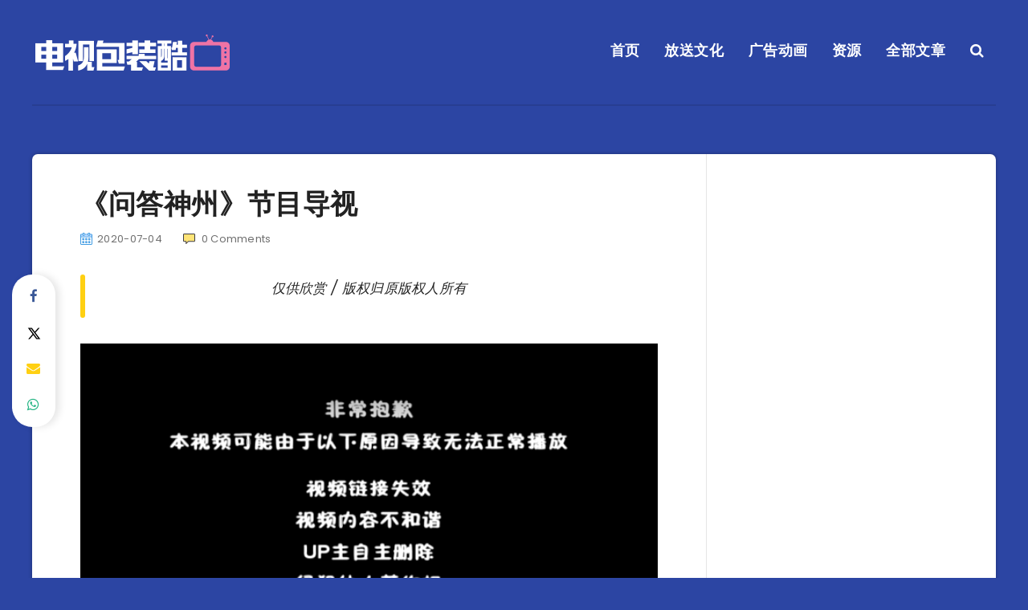

--- FILE ---
content_type: text/html; charset=UTF-8
request_url: https://tvidcool.com/archives/2347
body_size: 18525
content:
<!DOCTYPE html>
<html lang="zh-Hans" prefix="og: http://ogp.me/ns#">
<head>
    <meta charset="UTF-8">
    <meta name="viewport" content="width=device-width, initial-scale=1, maximum-scale=5">
        <title>《问答神州》节目导视 &#8211; 电视包装酷(TViDcool)</title>
<meta name='robots' content='max-image-preview:large' />
<script>
var _hmt = _hmt || [];
(function() {
  var hm = document.createElement("script");
  hm.src = "https://hm.baidu.com/hm.js?1083d32a185a098164529423b6f0d525";
  var s = document.getElementsByTagName("script")[0]; 
  s.parentNode.insertBefore(hm, s);
})();
</script><!-- start: Estudio Patagon Meta Tags -->
<meta property="description" content="仅供欣赏 / 版权归原版权人所有"/>
<meta property="og:locale" content="zh_CN" />
<meta property="og:title" content="《问答神州》节目导视 - 电视包装酷(TViDcool)"/>
<meta property="og:description" content="仅供欣赏 / 版权归原版权人所有"/>
<meta property="og:image" content="https://tvidcool.com/wp-content/uploads/2020/07/490067dd95c66683c1eab765fd9d168df87b5bb9.jpg"/>
<meta property="og:type" content="article"/>
<meta property="og:url" content="https://tvidcool.com/archives/2347"/>
<meta property="og:site_name" content="电视包装酷(TViDcool)"/>
<meta property="article:published_time" content="2020-07-04T06:04:23+08:00" />
<meta property="article:modified_time" content="2020-07-04T06:04:24+08:00" />
<meta name="twitter:card" content="summary_large_image" />
<meta name="twitter:description" content="仅供欣赏 / 版权归原版权人所有" />
<meta name="twitter:title" content="《问答神州》节目导视 - 电视包装酷(TViDcool)" />
<meta name="twitter:image" content="https://tvidcool.com/wp-content/uploads/2020/07/490067dd95c66683c1eab765fd9d168df87b5bb9.jpg" />
<!-- end: Estudio Patagon Meta Tags -->
<link rel='dns-prefetch' href='//fonts.googleapis.com' />
<link rel="alternate" type="application/rss+xml" title="电视包装酷(TViDcool) &raquo; Feed" href="https://tvidcool.com/feed" />
<link rel="alternate" type="application/rss+xml" title="电视包装酷(TViDcool) &raquo; 评论 Feed" href="https://tvidcool.com/comments/feed" />
<link rel="alternate" type="application/rss+xml" title="电视包装酷(TViDcool) &raquo; 《问答神州》节目导视 评论 Feed" href="https://tvidcool.com/archives/2347/feed" />
<link rel="alternate" title="oEmbed (JSON)" type="application/json+oembed" href="https://tvidcool.com/wp-json/oembed/1.0/embed?url=https%3A%2F%2Ftvidcool.com%2Farchives%2F2347" />
<link rel="alternate" title="oEmbed (XML)" type="text/xml+oembed" href="https://tvidcool.com/wp-json/oembed/1.0/embed?url=https%3A%2F%2Ftvidcool.com%2Farchives%2F2347&#038;format=xml" />
<style id='wp-img-auto-sizes-contain-inline-css'>
img:is([sizes=auto i],[sizes^="auto," i]){contain-intrinsic-size:3000px 1500px}
/*# sourceURL=wp-img-auto-sizes-contain-inline-css */
</style>
<style id='wp-emoji-styles-inline-css'>

	img.wp-smiley, img.emoji {
		display: inline !important;
		border: none !important;
		box-shadow: none !important;
		height: 1em !important;
		width: 1em !important;
		margin: 0 0.07em !important;
		vertical-align: -0.1em !important;
		background: none !important;
		padding: 0 !important;
	}
/*# sourceURL=wp-emoji-styles-inline-css */
</style>
<style id='wp-block-library-inline-css'>
:root{--wp-block-synced-color:#7a00df;--wp-block-synced-color--rgb:122,0,223;--wp-bound-block-color:var(--wp-block-synced-color);--wp-editor-canvas-background:#ddd;--wp-admin-theme-color:#007cba;--wp-admin-theme-color--rgb:0,124,186;--wp-admin-theme-color-darker-10:#006ba1;--wp-admin-theme-color-darker-10--rgb:0,107,160.5;--wp-admin-theme-color-darker-20:#005a87;--wp-admin-theme-color-darker-20--rgb:0,90,135;--wp-admin-border-width-focus:2px}@media (min-resolution:192dpi){:root{--wp-admin-border-width-focus:1.5px}}.wp-element-button{cursor:pointer}:root .has-very-light-gray-background-color{background-color:#eee}:root .has-very-dark-gray-background-color{background-color:#313131}:root .has-very-light-gray-color{color:#eee}:root .has-very-dark-gray-color{color:#313131}:root .has-vivid-green-cyan-to-vivid-cyan-blue-gradient-background{background:linear-gradient(135deg,#00d084,#0693e3)}:root .has-purple-crush-gradient-background{background:linear-gradient(135deg,#34e2e4,#4721fb 50%,#ab1dfe)}:root .has-hazy-dawn-gradient-background{background:linear-gradient(135deg,#faaca8,#dad0ec)}:root .has-subdued-olive-gradient-background{background:linear-gradient(135deg,#fafae1,#67a671)}:root .has-atomic-cream-gradient-background{background:linear-gradient(135deg,#fdd79a,#004a59)}:root .has-nightshade-gradient-background{background:linear-gradient(135deg,#330968,#31cdcf)}:root .has-midnight-gradient-background{background:linear-gradient(135deg,#020381,#2874fc)}:root{--wp--preset--font-size--normal:16px;--wp--preset--font-size--huge:42px}.has-regular-font-size{font-size:1em}.has-larger-font-size{font-size:2.625em}.has-normal-font-size{font-size:var(--wp--preset--font-size--normal)}.has-huge-font-size{font-size:var(--wp--preset--font-size--huge)}.has-text-align-center{text-align:center}.has-text-align-left{text-align:left}.has-text-align-right{text-align:right}.has-fit-text{white-space:nowrap!important}#end-resizable-editor-section{display:none}.aligncenter{clear:both}.items-justified-left{justify-content:flex-start}.items-justified-center{justify-content:center}.items-justified-right{justify-content:flex-end}.items-justified-space-between{justify-content:space-between}.screen-reader-text{border:0;clip-path:inset(50%);height:1px;margin:-1px;overflow:hidden;padding:0;position:absolute;width:1px;word-wrap:normal!important}.screen-reader-text:focus{background-color:#ddd;clip-path:none;color:#444;display:block;font-size:1em;height:auto;left:5px;line-height:normal;padding:15px 23px 14px;text-decoration:none;top:5px;width:auto;z-index:100000}html :where(.has-border-color){border-style:solid}html :where([style*=border-top-color]){border-top-style:solid}html :where([style*=border-right-color]){border-right-style:solid}html :where([style*=border-bottom-color]){border-bottom-style:solid}html :where([style*=border-left-color]){border-left-style:solid}html :where([style*=border-width]){border-style:solid}html :where([style*=border-top-width]){border-top-style:solid}html :where([style*=border-right-width]){border-right-style:solid}html :where([style*=border-bottom-width]){border-bottom-style:solid}html :where([style*=border-left-width]){border-left-style:solid}html :where(img[class*=wp-image-]){height:auto;max-width:100%}:where(figure){margin:0 0 1em}html :where(.is-position-sticky){--wp-admin--admin-bar--position-offset:var(--wp-admin--admin-bar--height,0px)}@media screen and (max-width:600px){html :where(.is-position-sticky){--wp-admin--admin-bar--position-offset:0px}}

/*# sourceURL=wp-block-library-inline-css */
</style><style id='global-styles-inline-css'>
:root{--wp--preset--aspect-ratio--square: 1;--wp--preset--aspect-ratio--4-3: 4/3;--wp--preset--aspect-ratio--3-4: 3/4;--wp--preset--aspect-ratio--3-2: 3/2;--wp--preset--aspect-ratio--2-3: 2/3;--wp--preset--aspect-ratio--16-9: 16/9;--wp--preset--aspect-ratio--9-16: 9/16;--wp--preset--color--black: #000000;--wp--preset--color--cyan-bluish-gray: #abb8c3;--wp--preset--color--white: #ffffff;--wp--preset--color--pale-pink: #f78da7;--wp--preset--color--vivid-red: #cf2e2e;--wp--preset--color--luminous-vivid-orange: #ff6900;--wp--preset--color--luminous-vivid-amber: #fcb900;--wp--preset--color--light-green-cyan: #7bdcb5;--wp--preset--color--vivid-green-cyan: #00d084;--wp--preset--color--pale-cyan-blue: #8ed1fc;--wp--preset--color--vivid-cyan-blue: #0693e3;--wp--preset--color--vivid-purple: #9b51e0;--wp--preset--gradient--vivid-cyan-blue-to-vivid-purple: linear-gradient(135deg,rgb(6,147,227) 0%,rgb(155,81,224) 100%);--wp--preset--gradient--light-green-cyan-to-vivid-green-cyan: linear-gradient(135deg,rgb(122,220,180) 0%,rgb(0,208,130) 100%);--wp--preset--gradient--luminous-vivid-amber-to-luminous-vivid-orange: linear-gradient(135deg,rgb(252,185,0) 0%,rgb(255,105,0) 100%);--wp--preset--gradient--luminous-vivid-orange-to-vivid-red: linear-gradient(135deg,rgb(255,105,0) 0%,rgb(207,46,46) 100%);--wp--preset--gradient--very-light-gray-to-cyan-bluish-gray: linear-gradient(135deg,rgb(238,238,238) 0%,rgb(169,184,195) 100%);--wp--preset--gradient--cool-to-warm-spectrum: linear-gradient(135deg,rgb(74,234,220) 0%,rgb(151,120,209) 20%,rgb(207,42,186) 40%,rgb(238,44,130) 60%,rgb(251,105,98) 80%,rgb(254,248,76) 100%);--wp--preset--gradient--blush-light-purple: linear-gradient(135deg,rgb(255,206,236) 0%,rgb(152,150,240) 100%);--wp--preset--gradient--blush-bordeaux: linear-gradient(135deg,rgb(254,205,165) 0%,rgb(254,45,45) 50%,rgb(107,0,62) 100%);--wp--preset--gradient--luminous-dusk: linear-gradient(135deg,rgb(255,203,112) 0%,rgb(199,81,192) 50%,rgb(65,88,208) 100%);--wp--preset--gradient--pale-ocean: linear-gradient(135deg,rgb(255,245,203) 0%,rgb(182,227,212) 50%,rgb(51,167,181) 100%);--wp--preset--gradient--electric-grass: linear-gradient(135deg,rgb(202,248,128) 0%,rgb(113,206,126) 100%);--wp--preset--gradient--midnight: linear-gradient(135deg,rgb(2,3,129) 0%,rgb(40,116,252) 100%);--wp--preset--font-size--small: 13px;--wp--preset--font-size--medium: 20px;--wp--preset--font-size--large: 36px;--wp--preset--font-size--x-large: 42px;--wp--preset--spacing--20: 0.44rem;--wp--preset--spacing--30: 0.67rem;--wp--preset--spacing--40: 1rem;--wp--preset--spacing--50: 1.5rem;--wp--preset--spacing--60: 2.25rem;--wp--preset--spacing--70: 3.38rem;--wp--preset--spacing--80: 5.06rem;--wp--preset--shadow--natural: 6px 6px 9px rgba(0, 0, 0, 0.2);--wp--preset--shadow--deep: 12px 12px 50px rgba(0, 0, 0, 0.4);--wp--preset--shadow--sharp: 6px 6px 0px rgba(0, 0, 0, 0.2);--wp--preset--shadow--outlined: 6px 6px 0px -3px rgb(255, 255, 255), 6px 6px rgb(0, 0, 0);--wp--preset--shadow--crisp: 6px 6px 0px rgb(0, 0, 0);}:where(.is-layout-flex){gap: 0.5em;}:where(.is-layout-grid){gap: 0.5em;}body .is-layout-flex{display: flex;}.is-layout-flex{flex-wrap: wrap;align-items: center;}.is-layout-flex > :is(*, div){margin: 0;}body .is-layout-grid{display: grid;}.is-layout-grid > :is(*, div){margin: 0;}:where(.wp-block-columns.is-layout-flex){gap: 2em;}:where(.wp-block-columns.is-layout-grid){gap: 2em;}:where(.wp-block-post-template.is-layout-flex){gap: 1.25em;}:where(.wp-block-post-template.is-layout-grid){gap: 1.25em;}.has-black-color{color: var(--wp--preset--color--black) !important;}.has-cyan-bluish-gray-color{color: var(--wp--preset--color--cyan-bluish-gray) !important;}.has-white-color{color: var(--wp--preset--color--white) !important;}.has-pale-pink-color{color: var(--wp--preset--color--pale-pink) !important;}.has-vivid-red-color{color: var(--wp--preset--color--vivid-red) !important;}.has-luminous-vivid-orange-color{color: var(--wp--preset--color--luminous-vivid-orange) !important;}.has-luminous-vivid-amber-color{color: var(--wp--preset--color--luminous-vivid-amber) !important;}.has-light-green-cyan-color{color: var(--wp--preset--color--light-green-cyan) !important;}.has-vivid-green-cyan-color{color: var(--wp--preset--color--vivid-green-cyan) !important;}.has-pale-cyan-blue-color{color: var(--wp--preset--color--pale-cyan-blue) !important;}.has-vivid-cyan-blue-color{color: var(--wp--preset--color--vivid-cyan-blue) !important;}.has-vivid-purple-color{color: var(--wp--preset--color--vivid-purple) !important;}.has-black-background-color{background-color: var(--wp--preset--color--black) !important;}.has-cyan-bluish-gray-background-color{background-color: var(--wp--preset--color--cyan-bluish-gray) !important;}.has-white-background-color{background-color: var(--wp--preset--color--white) !important;}.has-pale-pink-background-color{background-color: var(--wp--preset--color--pale-pink) !important;}.has-vivid-red-background-color{background-color: var(--wp--preset--color--vivid-red) !important;}.has-luminous-vivid-orange-background-color{background-color: var(--wp--preset--color--luminous-vivid-orange) !important;}.has-luminous-vivid-amber-background-color{background-color: var(--wp--preset--color--luminous-vivid-amber) !important;}.has-light-green-cyan-background-color{background-color: var(--wp--preset--color--light-green-cyan) !important;}.has-vivid-green-cyan-background-color{background-color: var(--wp--preset--color--vivid-green-cyan) !important;}.has-pale-cyan-blue-background-color{background-color: var(--wp--preset--color--pale-cyan-blue) !important;}.has-vivid-cyan-blue-background-color{background-color: var(--wp--preset--color--vivid-cyan-blue) !important;}.has-vivid-purple-background-color{background-color: var(--wp--preset--color--vivid-purple) !important;}.has-black-border-color{border-color: var(--wp--preset--color--black) !important;}.has-cyan-bluish-gray-border-color{border-color: var(--wp--preset--color--cyan-bluish-gray) !important;}.has-white-border-color{border-color: var(--wp--preset--color--white) !important;}.has-pale-pink-border-color{border-color: var(--wp--preset--color--pale-pink) !important;}.has-vivid-red-border-color{border-color: var(--wp--preset--color--vivid-red) !important;}.has-luminous-vivid-orange-border-color{border-color: var(--wp--preset--color--luminous-vivid-orange) !important;}.has-luminous-vivid-amber-border-color{border-color: var(--wp--preset--color--luminous-vivid-amber) !important;}.has-light-green-cyan-border-color{border-color: var(--wp--preset--color--light-green-cyan) !important;}.has-vivid-green-cyan-border-color{border-color: var(--wp--preset--color--vivid-green-cyan) !important;}.has-pale-cyan-blue-border-color{border-color: var(--wp--preset--color--pale-cyan-blue) !important;}.has-vivid-cyan-blue-border-color{border-color: var(--wp--preset--color--vivid-cyan-blue) !important;}.has-vivid-purple-border-color{border-color: var(--wp--preset--color--vivid-purple) !important;}.has-vivid-cyan-blue-to-vivid-purple-gradient-background{background: var(--wp--preset--gradient--vivid-cyan-blue-to-vivid-purple) !important;}.has-light-green-cyan-to-vivid-green-cyan-gradient-background{background: var(--wp--preset--gradient--light-green-cyan-to-vivid-green-cyan) !important;}.has-luminous-vivid-amber-to-luminous-vivid-orange-gradient-background{background: var(--wp--preset--gradient--luminous-vivid-amber-to-luminous-vivid-orange) !important;}.has-luminous-vivid-orange-to-vivid-red-gradient-background{background: var(--wp--preset--gradient--luminous-vivid-orange-to-vivid-red) !important;}.has-very-light-gray-to-cyan-bluish-gray-gradient-background{background: var(--wp--preset--gradient--very-light-gray-to-cyan-bluish-gray) !important;}.has-cool-to-warm-spectrum-gradient-background{background: var(--wp--preset--gradient--cool-to-warm-spectrum) !important;}.has-blush-light-purple-gradient-background{background: var(--wp--preset--gradient--blush-light-purple) !important;}.has-blush-bordeaux-gradient-background{background: var(--wp--preset--gradient--blush-bordeaux) !important;}.has-luminous-dusk-gradient-background{background: var(--wp--preset--gradient--luminous-dusk) !important;}.has-pale-ocean-gradient-background{background: var(--wp--preset--gradient--pale-ocean) !important;}.has-electric-grass-gradient-background{background: var(--wp--preset--gradient--electric-grass) !important;}.has-midnight-gradient-background{background: var(--wp--preset--gradient--midnight) !important;}.has-small-font-size{font-size: var(--wp--preset--font-size--small) !important;}.has-medium-font-size{font-size: var(--wp--preset--font-size--medium) !important;}.has-large-font-size{font-size: var(--wp--preset--font-size--large) !important;}.has-x-large-font-size{font-size: var(--wp--preset--font-size--x-large) !important;}
/*# sourceURL=global-styles-inline-css */
</style>

<style id='classic-theme-styles-inline-css'>
/*! This file is auto-generated */
.wp-block-button__link{color:#fff;background-color:#32373c;border-radius:9999px;box-shadow:none;text-decoration:none;padding:calc(.667em + 2px) calc(1.333em + 2px);font-size:1.125em}.wp-block-file__button{background:#32373c;color:#fff;text-decoration:none}
/*# sourceURL=/wp-includes/css/classic-themes.min.css */
</style>
<link rel='stylesheet' id='contact-form-7-css' href='https://tvidcool.com/wp-content/plugins/contact-form-7/includes/css/styles.css?ver=6.1.4' media='all' />
<link rel='stylesheet' id='epcl-theme-css' href='https://tvidcool.com/wp-content/themes/reco/assets/dist/style.min.css?ver=5.1.0' media='all' />
<link rel='stylesheet' id='plugins-css' href='https://tvidcool.com/wp-content/themes/reco/assets/dist/plugins.min.css?ver=5.1.0' media='all' />
<style id='plugins-inline-css'>
body{ background: #2C45A3; }#header{ 
            background-color: TRANSPARENT; }body{ font-size: 15PX; }#single.standard .featured-image{ display: none !important; }
/*# sourceURL=plugins-inline-css */
</style>
<link rel='stylesheet' id='epcl-google-fonts-css' href='https://fonts.googleapis.com/css?family=Poppins%3A400%2C400i%2C500%2C600%2C600i%2C700%2C700i%7CRoboto%3A400%2C500%2C700&#038;subset=latin%2Clatin-ext&#038;display=swap' media='all' />
<script src="https://tvidcool.com/wp-includes/js/jquery/jquery.min.js?ver=3.7.1" id="jquery-core-js"></script>
<script src="https://tvidcool.com/wp-includes/js/jquery/jquery-migrate.min.js?ver=3.4.1" id="jquery-migrate-js"></script>
<link rel="https://api.w.org/" href="https://tvidcool.com/wp-json/" /><link rel="alternate" title="JSON" type="application/json" href="https://tvidcool.com/wp-json/wp/v2/posts/2347" /><link rel="EditURI" type="application/rsd+xml" title="RSD" href="https://tvidcool.com/xmlrpc.php?rsd" />
<meta name="generator" content="WordPress 6.9" />
<link rel="canonical" href="https://tvidcool.com/archives/2347" />
<link rel='shortlink' href='https://tvidcool.com/?p=2347' />
<meta name="generator" content="Redux 4.5.10" /><link rel="icon" href="https://tvidcool.com/wp-content/uploads/2018/03/favicon.png" sizes="32x32" />
<link rel="icon" href="https://tvidcool.com/wp-content/uploads/2018/03/favicon.png" sizes="192x192" />
<link rel="apple-touch-icon" href="https://tvidcool.com/wp-content/uploads/2018/03/favicon.png" />
<meta name="msapplication-TileImage" content="https://tvidcool.com/wp-content/uploads/2018/03/favicon.png" />
<link rel='stylesheet' id='epcl-fontawesome-css' href='https://tvidcool.com/wp-content/themes/reco/assets/dist/fontawesome.min.css?ver=5.1.0' media='all' />
</head>
<body class="wp-singular post-template-default single single-post postid-2347 single-format-standard wp-embed-responsive wp-theme-reco">
        <svg xmlns="http://www.w3.org/2000/svg" xmlns:xlink="http://www.w3.org/1999/xlink" style="display: none;">

	<symbol id="clock" viewBox="0 0 512 512">
		<path d="M347.216,301.211l-71.387-53.54V138.609c0-10.966-8.864-19.83-19.83-19.83c-10.966,0-19.83,8.864-19.83,19.83v118.978    c0,6.246,2.935,12.136,7.932,15.864l79.318,59.489c3.569,2.677,7.734,3.966,11.878,3.966c6.048,0,11.997-2.717,15.884-7.952    C357.766,320.208,355.981,307.775,347.216,301.211z"></path>
		<path d="M256,0C114.833,0,0,114.833,0,256s114.833,256,256,256s256-114.833,256-256S397.167,0,256,0z M256,472.341    c-119.275,0-216.341-97.066-216.341-216.341S136.725,39.659,256,39.659c119.295,0,216.341,97.066,216.341,216.341    S375.275,472.341,256,472.341z"></path>
	</symbol>

    <symbol id="comments-old" viewBox="0 0 31 31">
        <path d="M29.833,22.545c-0.034-0.028-0.075-0.044-0.112-0.068c-0.043-0.041-0.078-0.087-0.125-0.125l-2.187-1.774
		c2.356-1.741,3.774-4.021,3.774-6.558c0-5.591-6.849-9.97-15.592-9.97C6.849,4.05,0,8.43,0,14.02c0,2.94,1.937,5.649,5.351,7.534
		l-2.19,5.385l1.331,0.133c0.414,0.043,0.812,0.062,1.197,0.062c3.585,0,5.955-1.692,7.384-3.272
		c0.83,0.086,1.675,0.129,2.519,0.129c2.286,0,4.438-0.306,6.375-0.849l4.215,3.419c0.049,0.04,0.104,0.071,0.155,0.105
		c0.028,0.029,0.05,0.062,0.082,0.087c0.245,0.198,0.562,0.272,0.896,0.241c0.041,0.004,0.082,0.011,0.125,0.011
		c0.582,0,1.162-0.252,1.556-0.737l0.894-1.102c0.426-0.525,0.536-1.203,0.364-1.811C30.212,23.029,30.075,22.742,29.833,22.545z
		 M15.595,21.99c-0.944,0-1.888-0.058-2.806-0.172l-0.548-0.069l-0.35,0.427c-1.528,1.866-3.488,2.857-5.831,2.951l1.845-4.536
		l-0.848-0.407c-3.213-1.544-5.055-3.79-5.055-6.163c0-4.32,6.224-7.97,13.592-7.97c7.367,0,13.593,3.651,13.593,7.971
		c0,1.976-1.312,3.806-3.431,5.216l-7.153-5.806l-1.185-0.961c-0.088-0.093-0.188-0.179-0.31-0.252l-0.06-0.048l-0.009,0.011
		c-0.096-0.052-0.198-0.1-0.312-0.137l-5.011-1.632c-0.223-0.073-0.416-0.107-0.578-0.107c-0.598,0-0.758,0.47-0.326,1.221
		l2.629,4.567c0.06,0.104,0.13,0.192,0.2,0.276l-0.007,0.009l0.034,0.028c0.111,0.125,0.233,0.22,0.362,0.293l1.61,1.308
		l4.346,3.528C18.602,21.826,17.126,21.99,15.595,21.99z M15.701,16.275l0.28-0.345l6.191,5.024c-0.238,0.08-0.486,0.15-0.734,0.223
		l-5.871-4.766C15.612,16.367,15.658,16.328,15.701,16.275z M15.343,14.276l-1.049,1.292l-2.312-4.017l4.407,1.436l-0.599,0.738
		L15.343,14.276z M23.93,23.199l-0.603-0.489c0.233-0.083,0.46-0.173,0.685-0.263l0.318,0.259L23.93,23.199z M27.436,23.176
		l-0.894,1.103c-0.229,0.283-0.383,0.596-0.472,0.904l-1.484-1.205l2.154-2.654l1.484,1.205
		C27.939,22.678,27.666,22.892,27.436,23.176z"/>
    </symbol>

    <symbol id="copy" viewBox="0 0 488.3 488.3">
        <g>
            <path d="M314.25,85.4h-227c-21.3,0-38.6,17.3-38.6,38.6v325.7c0,21.3,17.3,38.6,38.6,38.6h227c21.3,0,38.6-17.3,38.6-38.6V124
                C352.75,102.7,335.45,85.4,314.25,85.4z M325.75,449.6c0,6.4-5.2,11.6-11.6,11.6h-227c-6.4,0-11.6-5.2-11.6-11.6V124
                c0-6.4,5.2-11.6,11.6-11.6h227c6.4,0,11.6,5.2,11.6,11.6V449.6z"/>
            <path d="M401.05,0h-227c-21.3,0-38.6,17.3-38.6,38.6c0,7.5,6,13.5,13.5,13.5s13.5-6,13.5-13.5c0-6.4,5.2-11.6,11.6-11.6h227
                c6.4,0,11.6,5.2,11.6,11.6v325.7c0,6.4-5.2,11.6-11.6,11.6c-7.5,0-13.5,6-13.5,13.5s6,13.5,13.5,13.5c21.3,0,38.6-17.3,38.6-38.6
                V38.6C439.65,17.3,422.35,0,401.05,0z"/>
        </g>
    </symbol>

    <symbol id="download" viewBox="0 -15 512 511">
    <path d="m400.5625 144.59375h-.945312c-9.101563-79.101562-80.605469-135.847656-159.707032-126.742188-66.566406 7.660157-119.085937 60.175782-126.746094 126.742188h-.941406c-53.085937 0-96.117187 43.03125-96.117187 96.117188 0 53.082031 43.03125 96.113281 96.117187 96.113281h288.339844c53.085938 0 96.117188-43.03125 96.117188-96.113281 0-53.085938-43.035157-96.117188-96.117188-96.117188zm0 0" fill="#bddbff"/><g fill="#3d9ae2"><path d="m413.492188 129.410156c-17.292969-86.765625-101.648438-143.082031-188.414063-125.789062-63.460937 12.648437-113.082031 62.238281-125.769531 125.691406-61.519532 7.089844-105.648438 62.707031-98.5625 124.230469 6.523437 56.621093 54.480468 99.339843 111.476562 99.300781h80.09375c8.847656 0 16.019532-7.171875 16.019532-16.019531 0-8.847657-7.171876-16.019531-16.019532-16.019531h-80.09375c-44.238281-.261719-79.886718-36.332032-79.625-80.566407.261719-44.238281 36.332032-79.886719 80.566406-79.625 8.167969 0 15.027344-6.140625 15.925782-14.257812 8.132812-70.304688 71.722656-120.707031 142.03125-112.574219 59.109375 6.835938 105.738281 53.464844 112.574218 112.574219 1.34375 8.261719 8.5 14.3125 16.867188 14.257812 44.238281 0 80.097656 35.859375 80.097656 80.097657 0 44.234374-35.859375 80.09375-80.097656 80.09375h-80.09375c-8.847656 0-16.019531 7.171874-16.019531 16.019531 0 8.847656 7.171875 16.019531 16.019531 16.019531h80.09375c61.929688-.386719 111.820312-50.902344 111.433594-112.828125-.347656-56.394531-42.527344-103.753906-98.503906-110.605469zm0 0"/><path d="m313.019531 385.679688-40.609375 40.625v-201.613282c0-8.847656-7.171875-16.019531-16.019531-16.019531-8.84375 0-16.015625 7.171875-16.015625 16.019531v201.613282l-40.609375-40.625c-6.144531-6.363282-16.289063-6.539063-22.652344-.390626-6.363281 6.144532-6.539062 16.285157-.394531 22.648438.128906.132812.261719.265625.394531.394531l67.9375 67.953125c1.480469 1.480469 3.238281 2.65625 5.175781 3.460938 3.941407 1.664062 8.390626 1.664062 12.332032 0 1.9375-.804688 3.695312-1.980469 5.175781-3.460938l67.9375-67.953125c6.363281-6.144531 6.539063-16.285156.394531-22.652343-6.148437-6.363282-16.289062-6.539063-22.652344-.390626-.132812.128907-.265624.257813-.394531.390626zm0 0" fill="#3e3d42"/></g>

    </symbol>

    <symbol id="comments-2" viewBox="1 -31 511.99999 511">
    <path d="m464 16.5h-416c-17.671875 0-32 14.328125-32 32v256c0 17.671875 14.328125 32 32 32h80v96l96-96h240c17.675781 0 32-14.328125 32-32v-256c0-17.671875-14.328125-32-32-32zm0 0" fill="#ffe477"/><path d="m128 448.5c-8.835938 0-16-7.164062-16-16v-80h-64c-26.511719 0-48-21.492188-48-48v-256c0-26.511719 21.488281-48 48-48h416c26.511719 0 48 21.488281 48 48v256c0 26.507812-21.488281 48-48 48h-233.375l-91.3125 91.3125c-3 3-7.070312 4.6875-11.3125 4.6875zm-80-416c-8.835938 0-16 7.164062-16 16v256c0 8.835938 7.164062 16 16 16h80c8.835938 0 16 7.164062 16 16v57.375l68.6875-68.6875c3-3 7.070312-4.6875 11.3125-4.6875h240c8.835938 0 16-7.164062 16-16v-256c0-8.835938-7.164062-16-16-16zm0 0" fill="#3e3d42"/>

    </symbol>

    <symbol id="calendar" viewBox="1 1 511.99999 511.99999">
    <g fill="#bddbff"><path d="m464 64h-64v32c0 8.835938-7.164062 16-16 16h-32c-8.835938 0-16-7.164062-16-16v-32h-160v32c0 8.835938-7.164062 16-16 16h-32c-8.835938 0-16-7.164062-16-16v-32h-64c-17.652344.054688-31.949219 14.347656-32 32v80h480v-80c-.054688-17.652344-14.347656-31.945312-32-32zm0 0"/><path d="m160 272c0 17.671875-14.328125 32-32 32s-32-14.328125-32-32 14.328125-32 32-32 32 14.328125 32 32zm0 0"/><path d="m416 272c0 17.671875-14.328125 32-32 32s-32-14.328125-32-32 14.328125-32 32-32 32 14.328125 32 32zm0 0"/><path d="m288 272c0 17.671875-14.328125 32-32 32s-32-14.328125-32-32 14.328125-32 32-32 32 14.328125 32 32zm0 0"/><path d="m160 400c0 17.671875-14.328125 32-32 32s-32-14.328125-32-32 14.328125-32 32-32 32 14.328125 32 32zm0 0"/><path d="m416 400c0 17.671875-14.328125 32-32 32s-32-14.328125-32-32 14.328125-32 32-32 32 14.328125 32 32zm0 0"/><path d="m288 400c0 17.671875-14.328125 32-32 32s-32-14.328125-32-32 14.328125-32 32-32 32 14.328125 32 32zm0 0"/></g><path d="m464 48h-48v-16c0-17.671875-14.328125-32-32-32h-32c-17.671875 0-32 14.328125-32 32v16h-128v-16c0-17.671875-14.328125-32-32-32h-32c-17.671875 0-32 14.328125-32 32v16h-48c-26.507812 0-48 21.488281-48 48v368c0 26.507812 21.492188 48 48 48h416c26.507812 0 48-21.492188 48-48v-368c0-26.511719-21.492188-48-48-48zm-112-16h32v64h-32zm-224 0h32v64h-32zm-80 48h48v16c0 17.671875 14.328125 32 32 32h32c17.671875 0 32-14.324219 32-32v-16h128v16c0 17.671875 14.328125 32 32 32h32c17.671875 0 32-14.324219 32-32v-16h48c8.835938 0 16 7.164062 16 16v64h-448v-64c0-8.835938 7.164062-16 16-16zm416 400h-416c-8.835938 0-16-7.164062-16-16v-272h448v272c0 8.835938-7.164062 16-16 16zm0 0" fill="#3d9ae2"/><path d="m128 224c-26.507812 0-48 21.492188-48 48s21.492188 48 48 48 48-21.492188 48-48-21.492188-48-48-48zm0 64c-8.835938 0-16-7.164062-16-16s7.164062-16 16-16 16 7.164062 16 16-7.164062 16-16 16zm0 0" fill="#3d9ae2"/><path d="m384 224c-26.507812 0-48 21.492188-48 48s21.492188 48 48 48 48-21.492188 48-48-21.492188-48-48-48zm0 64c-8.835938 0-16-7.164062-16-16s7.164062-16 16-16 16 7.164062 16 16-7.164062 16-16 16zm0 0" fill="#3d9ae2"/><path d="m256 224c-26.507812 0-48 21.492188-48 48s21.492188 48 48 48 48-21.492188 48-48-21.492188-48-48-48zm0 64c-8.835938 0-16-7.164062-16-16s7.164062-16 16-16 16 7.164062 16 16-7.164062 16-16 16zm0 0" fill="#3d9ae2"/><path d="m128 352c-26.507812 0-48 21.492188-48 48s21.492188 48 48 48 48-21.492188 48-48-21.492188-48-48-48zm0 64c-8.835938 0-16-7.164062-16-16s7.164062-16 16-16 16 7.164062 16 16-7.164062 16-16 16zm0 0" fill="#3d9ae2"/><path d="m384 352c-26.507812 0-48 21.492188-48 48s21.492188 48 48 48 48-21.492188 48-48-21.492188-48-48-48zm0 64c-8.835938 0-16-7.164062-16-16s7.164062-16 16-16 16 7.164062 16 16-7.164062 16-16 16zm0 0" fill="#3d9ae2"/><path d="m256 352c-26.507812 0-48 21.492188-48 48s21.492188 48 48 48 48-21.492188 48-48-21.492188-48-48-48zm0 64c-8.835938 0-16-7.164062-16-16s7.164062-16 16-16 16 7.164062 16 16-7.164062 16-16 16zm0 0" fill="#3d9ae2"/>

    </symbol>

    <symbol id="clock-2" viewBox="1 1 511.99998 511.99998">
        <path d="m256 0c-141.386719 0-256 114.613281-256 256s114.613281 256 256 256 256-114.613281 256-256c-.167969-141.316406-114.683594-255.832031-256-256zm16 479.183594v-31.183594c0-8.835938-7.164062-16-16-16s-16 7.164062-16 16v31.183594c-110.917969-8.054688-199.128906-96.265625-207.183594-207.183594h31.183594c8.835938 0 16-7.164062 16-16s-7.164062-16-16-16h-31.183594c8.054688-110.917969 96.265625-199.128906 207.183594-207.183594v31.183594c0 8.835938 7.164062 16 16 16s16-7.164062 16-16v-31.183594c110.917969 8.054688 199.128906 96.265625 207.183594 207.183594h-31.183594c-8.835938 0-16 7.164062-16 16s7.164062 16 16 16h31.183594c-8.054688 110.917969-96.265625 199.128906-207.183594 207.183594zm0 0"/><path d="m352 240h-80v-96c0-8.835938-7.164062-16-16-16s-16 7.164062-16 16v112c0 8.835938 7.164062 16 16 16h96c8.835938 0 16-7.164062 16-16s-7.164062-16-16-16zm0 0"/>

    </symbol>

    <symbol id="envelope" viewBox="1 -95 511.99998 511">
        <path d="m16 32.5v256c0 8.835938 7.164062 16 16 16h448c8.835938 0 16-7.164062 16-16v-256l-240 112zm0 0" fill="#333"/><path d="m480 16.5h-448c-8.835938 0-16 7.164062-16 16l240 112 240-112c0-8.835938-7.164062-16-16-16zm0 0" fill="#333"/><path d="m512 32.117188c0-.207032 0-.386719 0-.59375-.527344-17.289063-14.699219-31.03125-32-31.023438h-448c-17.261719.042969-31.378906 13.769531-31.9023438 31.023438v.59375c0 .207031-.0976562.253906-.0976562.382812v256c0 17.671875 14.328125 32 32 32h448c17.671875 0 32-14.328125 32-32v-256c0-.128906 0-.257812 0-.382812zm-53.839844.382812-202.160156 94.398438-202.160156-94.398438zm-426.160156 256v-230.878906l217.230469 101.375c4.292969 2.003906 9.246093 2.003906 13.539062 0l217.230469-101.375v230.878906zm0 0" fill="#fff"/>

    </symbol>

    <symbol id="tiktok-icon" viewBox="0 0 512 512">
        <path fill="none" d="M0 0h24v24H0z"/>
        <path d="m480.32 128.39c-29.22 0-56.18-9.68-77.83-26.01-24.83-18.72-42.67-46.18-48.97-77.83-1.56-7.82-2.4-15.89-2.48-24.16h-83.47v228.08l-.1 124.93c0 33.4-21.75 61.72-51.9 71.68-8.75 2.89-18.2 4.26-28.04 3.72-12.56-.69-24.33-4.48-34.56-10.6-21.77-13.02-36.53-36.64-36.93-63.66-.63-42.23 33.51-76.66 75.71-76.66 8.33 0 16.33 1.36 23.82 3.83v-62.34-22.41c-7.9-1.17-15.94-1.78-24.07-1.78-46.19 0-89.39 19.2-120.27 53.79-23.34 26.14-37.34 59.49-39.5 94.46-2.83 45.94 13.98 89.61 46.58 121.83 4.79 4.73 9.82 9.12 15.08 13.17 27.95 21.51 62.12 33.17 98.11 33.17 8.13 0 16.17-.6 24.07-1.77 33.62-4.98 64.64-20.37 89.12-44.57 30.08-29.73 46.7-69.2 46.88-111.21l-.43-186.56c14.35 11.07 30.04 20.23 46.88 27.34 26.19 11.05 53.96 16.65 82.54 16.64v-60.61-22.49c.02.02-.22.02-.24.02z"/>
    </symbol>

    <symbol id="discord-icon" viewBox="0 0 24 24">
        <path d="M20.317 4.37a19.791 19.791 0 0 0-4.885-1.515.074.074 0 0 0-.079.037c-.21.375-.444.864-.608 1.25a18.27 18.27 0 0 0-5.487 0 12.64 12.64 0 0 0-.617-1.25.077.077 0 0 0-.079-.037A19.736 19.736 0 0 0 3.677 4.37a.07.07 0 0 0-.032.027C.533 9.046-.32 13.58.099 18.057a.082.082 0 0 0 .031.057 19.9 19.9 0 0 0 5.993 3.03.078.078 0 0 0 .084-.028 14.09 14.09 0 0 0 1.226-1.994.076.076 0 0 0-.041-.106 13.107 13.107 0 0 1-1.872-.892.077.077 0 0 1-.008-.128 10.2 10.2 0 0 0 .372-.292.074.074 0 0 1 .077-.01c3.928 1.793 8.18 1.793 12.062 0a.074.074 0 0 1 .078.01c.12.098.246.198.373.292a.077.077 0 0 1-.006.127 12.299 12.299 0 0 1-1.873.892.077.077 0 0 0-.041.107c.36.698.772 1.362 1.225 1.993a.076.076 0 0 0 .084.028 19.839 19.839 0 0 0 6.002-3.03.077.077 0 0 0 .032-.054c.5-5.177-.838-9.674-3.549-13.66a.061.061 0 0 0-.031-.03zM8.02 15.33c-1.183 0-2.157-1.085-2.157-2.419 0-1.333.956-2.419 2.157-2.419 1.21 0 2.176 1.096 2.157 2.42 0 1.333-.956 2.418-2.157 2.418zm7.975 0c-1.183 0-2.157-1.085-2.157-2.419 0-1.333.955-2.419 2.157-2.419 1.21 0 2.176 1.096 2.157 2.42 0 1.333-.946 2.418-2.157 2.418z"/>
    </symbol>

    <symbol id="twitter-icon" viewBox="0 0 24 24">
        <path fill="currentColor" d="M8 2H1L9.26086 13.0145L1.44995 21.9999H4.09998L10.4883 14.651L16 22H23L14.3917 10.5223L21.8001 2H19.1501L13.1643 8.88578L8 2ZM17 20L5 4H7L19 20H17Z"></path>
    </symbol>
    
</svg>

    <!-- start: #wrapper -->
    <div id="wrapper">
		
<!-- start: #header -->
<header id="header" class="minimalist">

	<!-- start: .menu-wrapper -->
	<div class="menu-wrapper">
		<div class="grid-container">  

                            <div class="menu-mobile">
                    <i class="fa fa-bars"></i>
                </div>
                      
            
			                <div class="logo">
                    <a href="https://tvidcool.com/"><img src="https://tvidcool.com/wp-content/uploads/2019/08/logoXXXX.gif" alt="电视包装酷(TViDcool)" width="250" height="60" /></a>
                                    </div>
                			
            
                        
			<!-- start: .main-nav -->
			<nav class="main-nav">
				<ul id="menu-%e4%b8%bb%e8%8f%9c%e5%8d%95" class="menu"><li id="menu-item-17" class="menu-item menu-item-type-custom menu-item-object-custom menu-item-home menu-item-17"><a href="https://tvidcool.com">首页</a></li>
<li id="menu-item-2268" class="menu-item menu-item-type-taxonomy menu-item-object-category current-post-ancestor current-menu-parent current-post-parent menu-item-2268"><a href="https://tvidcool.com/archives/category/tvident">放送文化</a></li>
<li id="menu-item-2269" class="menu-item menu-item-type-taxonomy menu-item-object-category menu-item-2269"><a href="https://tvidcool.com/archives/category/tvc">广告动画</a></li>
<li id="menu-item-2325" class="menu-item menu-item-type-taxonomy menu-item-object-category menu-item-2325"><a href="https://tvidcool.com/archives/category/resources">资源</a></li>
<li id="menu-item-1357" class="menu-item menu-item-type-post_type menu-item-object-page menu-item-1357"><a href="https://tvidcool.com/allpost">全部文章</a></li>
<li class="hide-on-mobile hide-on-tablet"><a href="#search-lightbox" class="lightbox mfp-inline"><i class="fa fa-search"></i></a></li></ul>			</nav>
            <!-- end: .main-nav -->

                            <a href="#search-lightbox" class="lightbox epcl-search-button mfp-inline hide-on-desktop"><i class="fa fa-search"></i></a>
            
            <div class="clear"></div>
            <div class="border hide-on-tablet hide-on-mobile"></div>
		</div>
		<div class="clear"></div>
	</div>
    <!-- end: .menu-wrapper -->
    
    <div class="spacer" style="display:none;"></div>

	<div class="clear"></div>
</header>
<!-- end: #header -->


        <div class="hide-on-mobile hide-on-tablet hide-on-desktop">
        <div id="search-lightbox" class="mfp-hide grid-container grid-small grid-parent">
            <h4 class="title small white textcenter fw-normal hide-on-mobile hide-on-tablet">Press <span>ESC</span> to close</h4>
            <div class="search-wrapper section">                
                <form action="https://tvidcool.com/" method="get" class="search-form">
	<input type="text" name="s" id="s" value="" class="search-field" placeholder="Search in resources..." aria-label="Search in resources..." required>
	<button type="submit" class="submit" aria-label="Submit"><i class="fa fa-search"></i></button>
</form>
            </div>
        </div>
    </div>

    	<!-- start: #single -->
    <main id="single" class="main grid-container standard">
    
        
		<!-- start: .center -->
	    <div class="center content">

            
			<!-- Fullcover Style -->
            
            <!-- start: .epcl-page-wrapper -->
            <div class="epcl-page-wrapper clearfix">

                <!-- start: .content -->
                <div class="left-content grid-70 np-mobile">

                    <article class="main-article post-2347 post type-post status-publish format-standard has-post-thumbnail hentry category-tvident tag-288">

                                            
                                                    <header>

    <div>
	    	<div class="post-format-image post-format-wrapper ">
                                    
                <div class="featured-image cover" role="img" aria-label="《问答神州》节目导视">
                                            <img width="380" height="240" src="https://tvidcool.com/wp-content/uploads/2020/07/490067dd95c66683c1eab765fd9d168df87b5bb9.jpg" class="attachment-epcl_single_standard size-epcl_single_standard wp-post-image" alt="" data-lazy="false" loading="eager" decoding="async" fetchpriority="high" srcset="https://tvidcool.com/wp-content/uploads/2020/07/490067dd95c66683c1eab765fd9d168df87b5bb9.jpg 380w, https://tvidcool.com/wp-content/uploads/2020/07/490067dd95c66683c1eab765fd9d168df87b5bb9-300x189.jpg 300w, https://tvidcool.com/wp-content/uploads/2020/07/490067dd95c66683c1eab765fd9d168df87b5bb9-100x63.jpg 100w" sizes="(max-width: 380px) 100vw, 380px" />                                        
                                            <div class="tags absolute">
                            <a href="https://tvidcool.com/archives/category/tvident" rel="category tag">放送文化</a>                        </div>
                                    </div>
            			</div>
    </div>


	<!-- start: .meta -->
	<div class="meta">
        <h1 class="title large no-thumb bold">《问答神州》节目导视</h1>
                    <div class="left grid-100 grid-parent">
                                        <time datetime="2020-07-04" title="Published Date: 2020-07-04 / Modified Date: 2020-07-04"><svg><use xlink:href="#calendar"></use></svg>2020-07-04</time>
                    <a href="#comments" class="comments tooltip" title="Go to comments">
                    <svg><use xlink:href="#comments-2"></use></svg>
                                            <span class="comment-count">0</span>
                        <span class="comment-text hide-on-mobile">Comments</span>
                                    </a> 
                               
                            </div>
        		<div class="clear"></div>
	</div>
	<!-- end: .meta -->

	<div class="clear"></div>

</header>                        
                        <section class="post-content">

                            
                                                            <div class="epcl-share-container hide-on-mobile">
                                    <div class="epcl-share">
            
        <a class="facebook " rel="nofollow noopener" href="https://www.facebook.com/sharer/sharer.php?u=https://tvidcool.com/archives/2347"
onclick="window.open(this.href, 'facebook-share','width=580,height=296');return false;"><i class="fa fa-facebook"></i></a>
            
    <a class="twitter " rel="nofollow noopener" href="https://twitter.com/share?text=%E3%80%8A%E9%97%AE%E7%AD%94%E7%A5%9E%E5%B7%9E%E3%80%8B%E8%8A%82%E7%9B%AE%E5%AF%BC%E8%A7%86&url=https://tvidcool.com/archives/2347" onclick="window.open(this.href, 'twitter-share', 'width=550,height=235');return false;"><svg><use xlink:href="#twitter-icon"></use></svg></a>
                            
        <a class="email " rel="nofollow noopener" href="/cdn-cgi/l/email-protection#[base64]" target="_blank"><i class="fa fa-envelope"></i></a>
            
        <a class="whatsapp hide-on-tablet " rel="nofollow noopener" href="https://api.whatsapp.com/send?text=https://tvidcool.com/archives/2347" data-action="share/whatsapp/share"><i class="fa fa-whatsapp"></i></a>    
    </div>                                </div>
                            
                            <div class="text">

                                <blockquote>
<p style="text-align: center;">仅供欣赏 / 版权归原版权人所有</p>
</blockquote>


<div style="position: relative; padding: 30% 45%;">
<iframe style="position: absolute; width: 100%; height: 100%; left: 0; top: 0;" src="//player.bilibili.com/player.html?aid=413654917&#038;bvid=BV1aV411k7zm&#038;cid=208571472&#038;page=1&amp;as_wide=1&amp;high_quality=1&amp;danmaku=0" frameborder="no" scrolling="no"></iframe>
</div>
                                                            </div>
                            <div class="clear"></div>

                                <!-- start: .epcl-banner -->
    <div class="epcl-banner textcenter mobile-grid-100 epcl-banner-single_bottom " style="margin-top: 25px; margin-bottom: 25px;">
					<script data-cfasync="false" src="/cdn-cgi/scripts/5c5dd728/cloudflare-static/email-decode.min.js"></script><script async src="https://pagead2.googlesyndication.com/pagead/js/adsbygoogle.js"></script>
<!-- autoad -->
<ins class="adsbygoogle"
     style="display:block"
     data-ad-client="ca-pub-8113847749074339"
     data-ad-slot="5759601136"
     data-ad-format="auto"
     data-full-width-responsive="true"></ins>
<script>
     (adsbygoogle = window.adsbygoogle || []).push({});
</script>            </div>
    <!-- end: .epcl-banner -->
    <div class="clear"></div>
	
                            
                                                            <!-- start: .share-buttons -->
                                <div class="share-buttons section">
                                    <h5 class="title small">Share Article:</h5>
                                                                        <div class="epcl-share-bottom">
            
        <a class="facebook epcl-button circle" rel="nofollow noopener" href="https://www.facebook.com/sharer/sharer.php?u=https://tvidcool.com/archives/2347"
onclick="window.open(this.href, 'facebook-share','width=580,height=296');return false;"><i class="fa fa-facebook"></i></a>
            
    <a class="twitter epcl-button circle" rel="nofollow noopener" href="https://twitter.com/share?text=%E3%80%8A%E9%97%AE%E7%AD%94%E7%A5%9E%E5%B7%9E%E3%80%8B%E8%8A%82%E7%9B%AE%E5%AF%BC%E8%A7%86&url=https://tvidcool.com/archives/2347" onclick="window.open(this.href, 'twitter-share', 'width=550,height=235');return false;"><svg><use xlink:href="#twitter-icon"></use></svg></a>
                            
        <a class="email epcl-button circle" rel="nofollow noopener" href="/cdn-cgi/l/email-protection#[base64]" target="_blank"><i class="fa fa-envelope"></i></a>
            
        <a class="whatsapp hide-on-tablet epcl-button circle" rel="nofollow noopener" href="https://api.whatsapp.com/send?text=https://tvidcool.com/archives/2347" data-action="share/whatsapp/share"><i class="fa fa-whatsapp"></i></a>    
    </div>                                    <div class="clear"></div>
                                    <div class="permalink">
                                        <input type="text" name="shortlink" value="https://tvidcool.com/archives/2347" id="copy-link" readonly>
                                        <span class="copy"><svg><use xlink:href="#copy"></use></svg></span>
                                    </div>
                                </div>
                                <!-- end: .share-buttons -->
                            
                        </section>

                                                    <div class="tags section">
                                <h4 class="tag-title title usmall">Tags:</h4>
                                                                <a href="https://tvidcool.com/archives/tag/%e5%87%a4%e5%87%b0%e5%8d%ab%e8%a7%86" rel="tag">凤凰卫视</a>                            </div>
                        
                        
                    </article>
                    <div class="clear"></div>

                    
                    
                        <section class="related section bordered">
                                                                                        <article class="prev grid-50 tablet-grid-50 grid-parent">
                                                                            <div class="thumb cover" style="background: url('https://tvidcool.com/wp-content/uploads/2020/07/5186868eac18b4f87232738e0b444c5548cdab29.jpg');"></div>
                                                                        <a href="https://tvidcool.com/archives/2344" class="full-link"></a>                              
                                    <div class="info">
                                                <time datetime="2020-07-04" title="Published Date: 2020-07-04 / Modified Date: 2020-07-04">2020-07-04</time>
                                            <h4 class="title white no-margin">《英闻解码》节目导视</h4>
                                    </div>                                
                                    <span class="button"><img src="https://tvidcool.com/wp-content/themes/reco/assets/images/left-arrow.svg" width="15" alt="Left Arrow"></span>
                                    <div class="overlay"></div>
                                </article>
                            
                                                                                        <article class="next grid-50 tablet-grid-50 grid-parent">
                                                                            <div class="thumb cover" style="background: url('https://tvidcool.com/wp-content/uploads/2020/07/8da82de2e0730b734baebaa577d60e82331fca9d.jpg');"></div>
                                                                        <a href="https://tvidcool.com/archives/2350" class="full-link"></a>                            
                                    <div class="info">
                                                <time datetime="2020-07-04" title="Published Date: 2020-07-04 / Modified Date: 2020-07-04">2020-07-04</time>
                                            <h4 class="title white no-margin">《午间财经》节目导视</h4>                                
                                    </div>
                                    <span class="button"><img src="https://tvidcool.com/wp-content/themes/reco/assets/images/right-arrow.svg" width="15" alt="Right Arrow"></span>
                                    <div class="overlay"></div>
                                </article>
                                                        <div class="clear"></div>
                        </section>

                    
                    <div class="clear"></div>

                                            <!-- start: #comments -->
<div id="comments" class="bordered hosted ">

			<div id="respond" class="comment-respond">
		<h3 id="reply-title" class="comment-reply-title title bordered">发表回复 <small><a rel="nofollow" id="cancel-comment-reply-link" href="/archives/2347#respond" style="display:none;">取消回复</a></small></h3><form action="https://tvidcool.com/wp-comments-post.php" method="post" id="commentform" class="comment-form"><textarea id="comment" name="comment" aria-required="true" rows="10" placeholder="Comment"></textarea><input class="form-author" name="author" type="text" placeholder="Name" value="" size="30" aria-required='true' required='true' />
<input class="form-email" name="email" type="email" placeholder="Email" value="" size="30" aria-required='true' required='true' />
<input class="form-website" name="url" type="text" placeholder="Website" value="" size="30" />
<p class="form-submit"><input name="submit" type="submit" id="submit" class="submit" value="发表评论" /> <input type='hidden' name='comment_post_ID' value='2347' id='comment_post_ID' />
<input type='hidden' name='comment_parent' id='comment_parent' value='0' />
</p><p style="display: none;"><input type="hidden" id="akismet_comment_nonce" name="akismet_comment_nonce" value="2c5ea19668" /></p><p style="display: none !important;" class="akismet-fields-container" data-prefix="ak_"><label>&#916;<textarea name="ak_hp_textarea" cols="45" rows="8" maxlength="100"></textarea></label><input type="hidden" id="ak_js_1" name="ak_js" value="95"/><script data-cfasync="false" src="/cdn-cgi/scripts/5c5dd728/cloudflare-static/email-decode.min.js"></script><script>document.getElementById( "ak_js_1" ).setAttribute( "value", ( new Date() ).getTime() );</script></p></form>	</div><!-- #respond -->
	<p class="akismet_comment_form_privacy_notice">这个站点使用 Akismet 来减少垃圾评论。<a href="https://akismet.com/privacy/" target="_blank" rel="nofollow noopener">了解你的评论数据如何被处理</a>。</p>	<div class="clear"></div>
</div>
<!-- end: #comments -->
                    
                    
                    
                    <div class="clear"></div>
                </div>
                <!-- end: .content -->

                    <!-- start: #sidebar -->
    <aside id="sidebar" class="grid-30 np-mobile ">
        <div class="default-sidebar"><section id="custom_html-7" class="widget_text widget widget_custom_html"><div class="textwidget custom-html-widget"><script async src="https://pagead2.googlesyndication.com/pagead/js/adsbygoogle.js"></script>
<!-- autoad -->
<ins class="adsbygoogle"
     style="display:block"
     data-ad-client="ca-pub-8113847749074339"
     data-ad-slot="5759601136"
     data-ad-format="auto"
     data-full-width-responsive="true"></ins>
<script>
     (adsbygoogle = window.adsbygoogle || []).push({});
</script></div><div class="clear"></div></section><section id="epcl_posts_thumbs-3" class="widget widget_epcl_posts_thumbs"><h4 class="widget-title title bordered">最新文章</h4><article class="item post-6680 post type-post status-publish format-standard has-post-thumbnail hentry category-tvident tag-cctv tag-727">

                    <a href="https://tvidcool.com/archives/6680" class="thumb hover-effect" aria-label="CCTV14《少儿频道》2022包装-ID演绎导视-北京冬奥期间">
                            <span class="fullimage cover" role="img" aria-label="CCTV14《少儿频道》2022包装-ID演绎导视-北京冬奥期间" style="background: url('https://tvidcool.com/wp-content/uploads/2022/03/d2d9489bffb4bc05cc455fc7ca143eb221abae6b-150x150.png');"></span>
                    </a>
    
    <div class="info gradient-effect">
                <time datetime="2022-03-17" title="Published Date: 2022-03-17 / Modified Date: 2022-03-17">2022-03-17</time>
            <h4 class="title usmall"><a href="https://tvidcool.com/archives/6680">CCTV14《少儿频道》2022包装-ID演绎导视-北京冬奥期间</a></h4>								
    </div>

    <div class="clear"></div>
</article><article class="item post-6677 post type-post status-publish format-standard has-post-thumbnail hentry category-tvident tag-288 tag-726">

                    <a href="https://tvidcool.com/archives/6677" class="thumb hover-effect" aria-label="《凤凰资讯台》2022在播包装-ID演绎导视">
                            <span class="fullimage cover" role="img" aria-label="《凤凰资讯台》2022在播包装-ID演绎导视" style="background: url('https://tvidcool.com/wp-content/uploads/2022/03/aaf6febfaf326ed85acb162802792d6ea0e958b2-150x150.png');"></span>
                    </a>
    
    <div class="info gradient-effect">
                <time datetime="2022-03-17" title="Published Date: 2022-03-17 / Modified Date: 2022-03-17">2022-03-17</time>
            <h4 class="title usmall"><a href="https://tvidcool.com/archives/6677">《凤凰资讯台》2022在播包装-ID演绎导视</a></h4>								
    </div>

    <div class="clear"></div>
</article><article class="item post-6674 post type-post status-publish format-standard has-post-thumbnail hentry category-tvc tag-281 tag-300">

                    <a href="https://tvidcool.com/archives/6674" class="thumb hover-effect" aria-label="《认清安全规格精明选购家电》 &#8211; TVC公益宣传广告">
                            <span class="fullimage cover" role="img" aria-label="《认清安全规格精明选购家电》 &#8211; TVC公益宣传广告" style="background: url('https://tvidcool.com/wp-content/uploads/2022/03/551e2a5a7c27f3032bfcae6263363724e54c4f7f-150x150.png');"></span>
                    </a>
    
    <div class="info gradient-effect">
                <time datetime="2022-03-17" title="Published Date: 2022-03-17 / Modified Date: 2022-03-17">2022-03-17</time>
            <h4 class="title usmall"><a href="https://tvidcool.com/archives/6674">《认清安全规格精明选购家电》 &#8211; TVC公益宣传广告</a></h4>								
    </div>

    <div class="clear"></div>
</article><article class="item post-6671 post type-post status-publish format-standard has-post-thumbnail hentry category-tvc tag-281 tag-300">

                    <a href="https://tvidcool.com/archives/6671" class="thumb hover-effect" aria-label="《电器要勤保养安全用》 &#8211; TVC公益宣传广告">
                            <span class="fullimage cover" role="img" aria-label="《电器要勤保养安全用》 &#8211; TVC公益宣传广告" style="background: url('https://tvidcool.com/wp-content/uploads/2022/03/29b7038bd5b48b381d46a714777f5f62b78663dd-150x150.png');"></span>
                    </a>
    
    <div class="info gradient-effect">
                <time datetime="2022-03-17" title="Published Date: 2022-03-17 / Modified Date: 2022-03-17">2022-03-17</time>
            <h4 class="title usmall"><a href="https://tvidcool.com/archives/6671">《电器要勤保养安全用》 &#8211; TVC公益宣传广告</a></h4>								
    </div>

    <div class="clear"></div>
</article><div class="clear"></div></section><section id="tag_cloud-2" class="widget widget_tag_cloud"><h4 class="widget-title title bordered">热门标签</h4><div class="tagcloud"><a href="https://tvidcool.com/archives/tag/cctv" class="tag-cloud-link tag-link-39 tag-link-position-1" style="font-size: 22pt;" aria-label="CCTV (177 项)">CCTV</a>
<a href="https://tvidcool.com/archives/tag/tvb" class="tag-cloud-link tag-link-59 tag-link-position-2" style="font-size: 12.48pt;" aria-label="TVB (24 项)">TVB</a>
<a href="https://tvidcool.com/archives/tag/%e4%b8%9c%e6%96%b9%e5%8d%ab%e8%a7%86" class="tag-cloud-link tag-link-20 tag-link-position-3" style="font-size: 12.032pt;" aria-label="东方卫视 (22 项)">东方卫视</a>
<a href="https://tvidcool.com/archives/tag/%e4%bc%81%e4%b8%9a" class="tag-cloud-link tag-link-657 tag-link-position-4" style="font-size: 8.896pt;" aria-label="企业 (11 项)">企业</a>
<a href="https://tvidcool.com/archives/tag/%e4%bf%9d%e5%81%a5%e5%93%81" class="tag-cloud-link tag-link-84 tag-link-position-5" style="font-size: 15.056pt;" aria-label="保健品 (42 项)">保健品</a>
<a href="https://tvidcool.com/archives/tag/%e5%85%ac%e7%9b%8a" class="tag-cloud-link tag-link-281 tag-link-position-6" style="font-size: 17.072pt;" aria-label="公益 (64 项)">公益</a>
<a href="https://tvidcool.com/archives/tag/%e5%85%ac%e7%9b%8a%e5%b9%bf%e5%91%8a" class="tag-cloud-link tag-link-300 tag-link-position-7" style="font-size: 9.232pt;" aria-label="公益广告 (12 项)">公益广告</a>
<a href="https://tvidcool.com/archives/tag/%e5%86%9b%e4%ba%8b" class="tag-cloud-link tag-link-512 tag-link-position-8" style="font-size: 9.232pt;" aria-label="军事 (12 项)">军事</a>
<a href="https://tvidcool.com/archives/tag/%e5%87%a4%e5%87%b0%e5%8d%ab%e8%a7%86" class="tag-cloud-link tag-link-288 tag-link-position-9" style="font-size: 17.52pt;" aria-label="凤凰卫视 (69 项)">凤凰卫视</a>
<a href="https://tvidcool.com/archives/tag/%e5%8c%96%e5%a6%86%e5%93%81" class="tag-cloud-link tag-link-550 tag-link-position-10" style="font-size: 11.584pt;" aria-label="化妆品 (20 项)">化妆品</a>
<a href="https://tvidcool.com/archives/tag/%e5%8d%ab%e7%94%9f" class="tag-cloud-link tag-link-428 tag-link-position-11" style="font-size: 12.592pt;" aria-label="卫生 (25 项)">卫生</a>
<a href="https://tvidcool.com/archives/tag/%e5%a4%a9%e6%b0%94" class="tag-cloud-link tag-link-274 tag-link-position-12" style="font-size: 12.032pt;" aria-label="天气 (22 项)">天气</a>
<a href="https://tvidcool.com/archives/tag/%e5%a5%b6" class="tag-cloud-link tag-link-375 tag-link-position-13" style="font-size: 11.584pt;" aria-label="奶 (20 项)">奶</a>
<a href="https://tvidcool.com/archives/tag/%e5%a5%b6%e7%b2%89" class="tag-cloud-link tag-link-368 tag-link-position-14" style="font-size: 11.136pt;" aria-label="奶粉 (18 项)">奶粉</a>
<a href="https://tvidcool.com/archives/tag/%e5%a8%b1%e4%b9%90" class="tag-cloud-link tag-link-10 tag-link-position-15" style="font-size: 9.68pt;" aria-label="娱乐 (13 项)">娱乐</a>
<a href="https://tvidcool.com/archives/tag/%e5%b9%bf%e4%b8%9c%e7%8f%a0%e6%b1%9f" class="tag-cloud-link tag-link-622 tag-link-position-16" style="font-size: 8.448pt;" aria-label="广东珠江 (10 项)">广东珠江</a>
<a href="https://tvidcool.com/archives/tag/%e5%ba%b7%e5%b8%88%e5%82%85" class="tag-cloud-link tag-link-324 tag-link-position-17" style="font-size: 8.448pt;" aria-label="康师傅 (10 项)">康师傅</a>
<a href="https://tvidcool.com/archives/tag/%e6%95%99%e8%82%b2" class="tag-cloud-link tag-link-395 tag-link-position-18" style="font-size: 8.448pt;" aria-label="教育 (10 项)">教育</a>
<a href="https://tvidcool.com/archives/tag/%e6%96%b0%e9%97%bb" class="tag-cloud-link tag-link-22 tag-link-position-19" style="font-size: 13.824pt;" aria-label="新闻 (32 项)">新闻</a>
<a href="https://tvidcool.com/archives/tag/%e6%97%85%e6%b8%b8" class="tag-cloud-link tag-link-364 tag-link-position-20" style="font-size: 8.896pt;" aria-label="旅游 (11 项)">旅游</a>
<a href="https://tvidcool.com/archives/tag/%e6%97%a0%e7%ba%bf%e8%b4%a2%e7%bb%8f%e8%b5%84%e8%ae%af%e5%8f%b0" class="tag-cloud-link tag-link-636 tag-link-position-21" style="font-size: 9.232pt;" aria-label="无线财经资讯台 (12 项)">无线财经资讯台</a>
<a href="https://tvidcool.com/archives/tag/%e6%97%a5%e7%94%a8%e5%93%81" class="tag-cloud-link tag-link-279 tag-link-position-22" style="font-size: 17.52pt;" aria-label="日用品 (70 项)">日用品</a>
<a href="https://tvidcool.com/archives/tag/%e6%9c%8d%e5%8a%a1" class="tag-cloud-link tag-link-421 tag-link-position-23" style="font-size: 15.392pt;" aria-label="服务 (45 项)">服务</a>
<a href="https://tvidcool.com/archives/tag/%e6%b0%94%e8%b1%a1" class="tag-cloud-link tag-link-25 tag-link-position-24" style="font-size: 13.488pt;" aria-label="气象 (30 项)">气象</a>
<a href="https://tvidcool.com/archives/tag/%e6%b1%9f%e8%8b%8f%e5%8d%ab%e8%a7%86" class="tag-cloud-link tag-link-205 tag-link-position-25" style="font-size: 8pt;" aria-label="江苏卫视 (9 项)">江苏卫视</a>
<a href="https://tvidcool.com/archives/tag/%e6%b4%97%e6%8a%a4" class="tag-cloud-link tag-link-619 tag-link-position-26" style="font-size: 12.816pt;" aria-label="洗护 (26 项)">洗护</a>
<a href="https://tvidcool.com/archives/tag/%e6%b5%99%e6%b1%9f%e5%8d%ab%e8%a7%86" class="tag-cloud-link tag-link-33 tag-link-position-27" style="font-size: 8.448pt;" aria-label="浙江卫视 (10 项)">浙江卫视</a>
<a href="https://tvidcool.com/archives/tag/%e6%b7%b1%e5%9c%b3%e5%8d%ab%e8%a7%86" class="tag-cloud-link tag-link-204 tag-link-position-28" style="font-size: 9.68pt;" aria-label="深圳卫视 (13 项)">深圳卫视</a>
<a href="https://tvidcool.com/archives/tag/%e6%b9%96%e5%8d%97%e5%8d%ab%e8%a7%86" class="tag-cloud-link tag-link-27 tag-link-position-29" style="font-size: 11.584pt;" aria-label="湖南卫视 (20 项)">湖南卫视</a>
<a href="https://tvidcool.com/archives/tag/%e7%89%99%e8%86%8f" class="tag-cloud-link tag-link-393 tag-link-position-30" style="font-size: 9.232pt;" aria-label="牙膏 (12 项)">牙膏</a>
<a href="https://tvidcool.com/archives/tag/%e7%89%9b%e5%a5%b6" class="tag-cloud-link tag-link-259 tag-link-position-31" style="font-size: 9.232pt;" aria-label="牛奶 (12 项)">牛奶</a>
<a href="https://tvidcool.com/archives/tag/%e7%94%b5%e5%99%a8" class="tag-cloud-link tag-link-360 tag-link-position-32" style="font-size: 15.84pt;" aria-label="电器 (49 项)">电器</a>
<a href="https://tvidcool.com/archives/tag/%e7%b4%a0%e6%9d%90" class="tag-cloud-link tag-link-179 tag-link-position-33" style="font-size: 10.016pt;" aria-label="素材 (14 项)">素材</a>
<a href="https://tvidcool.com/archives/tag/%e8%83%8c%e6%99%af%e9%9f%b3%e4%b9%90" class="tag-cloud-link tag-link-505 tag-link-position-34" style="font-size: 8.896pt;" aria-label="背景音乐 (11 项)">背景音乐</a>
<a href="https://tvidcool.com/archives/tag/%e8%8d%af" class="tag-cloud-link tag-link-357 tag-link-position-35" style="font-size: 20.544pt;" aria-label="药 (131 项)">药</a>
<a href="https://tvidcool.com/archives/tag/%e8%b0%83%e5%91%b3%e5%93%81" class="tag-cloud-link tag-link-358 tag-link-position-36" style="font-size: 11.584pt;" aria-label="调味品 (20 项)">调味品</a>
<a href="https://tvidcool.com/archives/tag/%e8%b4%a2%e7%bb%8f" class="tag-cloud-link tag-link-85 tag-link-position-37" style="font-size: 10.576pt;" aria-label="财经 (16 项)">财经</a>
<a href="https://tvidcool.com/archives/tag/%e8%bd%a6" class="tag-cloud-link tag-link-371 tag-link-position-38" style="font-size: 13.152pt;" aria-label="车 (28 项)">车</a>
<a href="https://tvidcool.com/archives/tag/%e9%85%92" class="tag-cloud-link tag-link-347 tag-link-position-39" style="font-size: 15.84pt;" aria-label="酒 (49 项)">酒</a>
<a href="https://tvidcool.com/archives/tag/%e9%85%b8%e5%a5%b6" class="tag-cloud-link tag-link-299 tag-link-position-40" style="font-size: 8pt;" aria-label="酸奶 (9 项)">酸奶</a>
<a href="https://tvidcool.com/archives/tag/%e9%87%91%e8%9e%8d" class="tag-cloud-link tag-link-452 tag-link-position-41" style="font-size: 11.136pt;" aria-label="金融 (18 项)">金融</a>
<a href="https://tvidcool.com/archives/tag/%e9%9b%b6%e9%a3%9f" class="tag-cloud-link tag-link-424 tag-link-position-42" style="font-size: 15.056pt;" aria-label="零食 (42 项)">零食</a>
<a href="https://tvidcool.com/archives/tag/%e9%9f%b3%e4%b9%90" class="tag-cloud-link tag-link-508 tag-link-position-43" style="font-size: 8.896pt;" aria-label="音乐 (11 项)">音乐</a>
<a href="https://tvidcool.com/archives/tag/%e9%a3%9f%e5%93%81" class="tag-cloud-link tag-link-32 tag-link-position-44" style="font-size: 14.608pt;" aria-label="食品 (38 项)">食品</a>
<a href="https://tvidcool.com/archives/tag/%e9%a5%ae%e6%96%99" class="tag-cloud-link tag-link-294 tag-link-position-45" style="font-size: 17.632pt;" aria-label="饮料 (72 项)">饮料</a></div>
<div class="clear"></div></section></div>
            </aside>
    <!-- end: #sidebar -->

            </div>
            <!-- end: .epcl-page-wrapper -->
        
        </div>
        <!-- end: .center -->

	</main>
	<!-- end: #single -->



        <!-- start: #footer -->
<footer id="footer" class="grid-container np-mobile ">

	    
            <div class="widgets">
            <div class="default-sidebar border-effect"><div class="grid-33 tablet-grid-50"><section id="nav_menu-3" class="widget widget_nav_menu underline-effect"><div class="menu-%e5%ba%95%e9%83%a8%e8%8f%9c%e5%8d%95-container"><ul id="menu-%e5%ba%95%e9%83%a8%e8%8f%9c%e5%8d%95" class="menu"><li id="menu-item-2000" class="menu-item menu-item-type-post_type menu-item-object-page menu-item-2000"><a href="https://tvidcool.com/about">关于本站</a></li>
<li id="menu-item-1999" class="menu-item menu-item-type-post_type menu-item-object-page menu-item-1999"><a href="https://tvidcool.com/copyright">版权声明</a></li>
<li id="menu-item-2001" class="menu-item menu-item-type-post_type menu-item-object-page menu-item-2001"><a href="https://tvidcool.com/submit">投稿</a></li>
<li class="hide-on-mobile hide-on-tablet"><a href="#search-lightbox" class="lightbox mfp-inline"><i class="fa fa-search"></i></a></li></ul></div><div class="clear"></div></section></div></div>
            <div class="clear"></div>
                        <div class="clear"></div>
        </div>
        
                                <h2 class="logo"><a href="https://tvidcool.com/"><img src="https://tvidcool.com/wp-content/uploads/2019/08/logoXXXX.gif" alt="电视包装酷(TViDcool)" width="250" height="60" /></a></h2>
            
			<div class="published border-effect">
			<p>本站内容仅用于个人学习、研究、欣赏、探讨，不作商业性、盈利性用途。</p>
		</div>
	                    <div class="epcl-theme-author published underline-effect ">WordPress Theme by <a href="https://estudiopatagon.com" target="_blank" title="Powered with Reco">EstudioPatagon</a></div>                <a href="javascript:void(0)" id="back-to-top" class="epcl-button dark"><img src="https://tvidcool.com/wp-content/themes/reco/assets/images/top-arrow.svg" width="15" height="15" alt="Back to top"></a>
    
</footer>
<!-- end: #footer -->

        <div class="clear"></div>
    </div>
    <!-- end: #wrapper --> 
    

    <!-- W3TC-include-css -->
    <!-- W3TC-include-js-head -->

    <script type="speculationrules">
{"prefetch":[{"source":"document","where":{"and":[{"href_matches":"/*"},{"not":{"href_matches":["/wp-*.php","/wp-admin/*","/wp-content/uploads/*","/wp-content/*","/wp-content/plugins/*","/wp-content/themes/reco/*","/*\\?(.+)"]}},{"not":{"selector_matches":"a[rel~=\"nofollow\"]"}},{"not":{"selector_matches":".no-prefetch, .no-prefetch a"}}]},"eagerness":"conservative"}]}
</script>
<script src="https://tvidcool.com/wp-includes/js/dist/hooks.min.js?ver=dd5603f07f9220ed27f1" id="wp-hooks-js"></script>
<script src="https://tvidcool.com/wp-includes/js/dist/i18n.min.js?ver=c26c3dc7bed366793375" id="wp-i18n-js"></script>
<script id="wp-i18n-js-after">
wp.i18n.setLocaleData( { 'text direction\u0004ltr': [ 'ltr' ] } );
//# sourceURL=wp-i18n-js-after
</script>
<script src="https://tvidcool.com/wp-content/plugins/contact-form-7/includes/swv/js/index.js?ver=6.1.4" id="swv-js"></script>
<script id="contact-form-7-js-translations">
( function( domain, translations ) {
	var localeData = translations.locale_data[ domain ] || translations.locale_data.messages;
	localeData[""].domain = domain;
	wp.i18n.setLocaleData( localeData, domain );
} )( "contact-form-7", {"translation-revision-date":"2024-12-09 02:48:04+0000","generator":"GlotPress\/4.0.1","domain":"messages","locale_data":{"messages":{"":{"domain":"messages","plural-forms":"nplurals=1; plural=0;","lang":"zh_CN"},"Error:":["\u62a5\u9519\uff1a"]}},"comment":{"reference":"includes\/js\/index.js"}} );
//# sourceURL=contact-form-7-js-translations
</script>
<script id="contact-form-7-js-before">
var wpcf7 = {
    "api": {
        "root": "https:\/\/tvidcool.com\/wp-json\/",
        "namespace": "contact-form-7\/v1"
    }
};
//# sourceURL=contact-form-7-js-before
</script>
<script src="https://tvidcool.com/wp-content/plugins/contact-form-7/includes/js/index.js?ver=6.1.4" id="contact-form-7-js"></script>
<script src="https://tvidcool.com/wp-content/themes/reco/assets/js/jquery.lazyload.min.js?ver=5.1.0" id="lazy-load-js"></script>
<script src="https://tvidcool.com/wp-content/themes/reco/assets/js/aos.js?ver=5.1.0" id="aos-js"></script>
<script src="https://tvidcool.com/wp-content/themes/reco/assets/js/slick.min.js?ver=5.1.0" id="slick-js"></script>
<script src="https://tvidcool.com/wp-content/themes/reco/assets/js/jquery.nice-select.min.js?ver=5.1.0" id="nice-select-js"></script>
<script src="https://tvidcool.com/wp-content/themes/reco/assets/js/jflickrfeed.min.js?ver=5.1.0" id="jflickrfeed-js"></script>
<script src="https://tvidcool.com/wp-content/themes/reco/assets/js/jquery.magnific-popup.min.js?ver=5.1.0" id="magnific-popup-js"></script>
<script src="https://tvidcool.com/wp-content/themes/reco/assets/js/jquery.sticky-sidebar.min.js?ver=5.1.0" id="sticky-sidebar-js"></script>
<script src="https://tvidcool.com/wp-content/themes/reco/assets/js/theia-sidebar.min.js?ver=5.1.0" id="theia-sidebar-js"></script>
<script src="https://tvidcool.com/wp-content/themes/reco/assets/js/jquery.tooltipster.min.js?ver=5.1.0" id="tooltipster-js"></script>
<script src="https://tvidcool.com/wp-content/themes/reco/assets/js/pace.min.js?ver=5.1.0" id="pace-js"></script>
<script src="https://tvidcool.com/wp-content/themes/reco/assets/js/preload-css.min.js?ver=5.1.0" id="preload-css-js"></script>
<script src="https://tvidcool.com/wp-content/themes/reco/assets/js/prism.min.js?ver=5.1.0" id="prism-js"></script>
<script id="epcl-functions-js-extra">
var ajax_var = {"url":"https://tvidcool.com/wp-admin/admin-ajax.php","nonce":"e961578528","assets_folder":"https://tvidcool.com/wp-content/themes/reco/assets"};
//# sourceURL=epcl-functions-js-extra
</script>
<script src="https://tvidcool.com/wp-content/themes/reco/assets/js/functions.js?ver=5.1.0" id="epcl-functions-js"></script>
<script src="https://tvidcool.com/wp-content/themes/reco/assets/js/shortcodes.js?ver=5.1.0" id="epcl-shortcodes-js"></script>
<script src="https://tvidcool.com/wp-includes/js/comment-reply.min.js?ver=6.9" id="comment-reply-js" async data-wp-strategy="async" fetchpriority="low"></script>
<script defer src="https://tvidcool.com/wp-content/plugins/akismet/_inc/akismet-frontend.js?ver=1764824199" id="akismet-frontend-js"></script>
<script id="wp-emoji-settings" type="application/json">
{"baseUrl":"https://s.w.org/images/core/emoji/17.0.2/72x72/","ext":".png","svgUrl":"https://s.w.org/images/core/emoji/17.0.2/svg/","svgExt":".svg","source":{"concatemoji":"https://tvidcool.com/wp-includes/js/wp-emoji-release.min.js?ver=6.9"}}
</script>
<script type="module">
/*! This file is auto-generated */
const a=JSON.parse(document.getElementById("wp-emoji-settings").textContent),o=(window._wpemojiSettings=a,"wpEmojiSettingsSupports"),s=["flag","emoji"];function i(e){try{var t={supportTests:e,timestamp:(new Date).valueOf()};sessionStorage.setItem(o,JSON.stringify(t))}catch(e){}}function c(e,t,n){e.clearRect(0,0,e.canvas.width,e.canvas.height),e.fillText(t,0,0);t=new Uint32Array(e.getImageData(0,0,e.canvas.width,e.canvas.height).data);e.clearRect(0,0,e.canvas.width,e.canvas.height),e.fillText(n,0,0);const a=new Uint32Array(e.getImageData(0,0,e.canvas.width,e.canvas.height).data);return t.every((e,t)=>e===a[t])}function p(e,t){e.clearRect(0,0,e.canvas.width,e.canvas.height),e.fillText(t,0,0);var n=e.getImageData(16,16,1,1);for(let e=0;e<n.data.length;e++)if(0!==n.data[e])return!1;return!0}function u(e,t,n,a){switch(t){case"flag":return n(e,"\ud83c\udff3\ufe0f\u200d\u26a7\ufe0f","\ud83c\udff3\ufe0f\u200b\u26a7\ufe0f")?!1:!n(e,"\ud83c\udde8\ud83c\uddf6","\ud83c\udde8\u200b\ud83c\uddf6")&&!n(e,"\ud83c\udff4\udb40\udc67\udb40\udc62\udb40\udc65\udb40\udc6e\udb40\udc67\udb40\udc7f","\ud83c\udff4\u200b\udb40\udc67\u200b\udb40\udc62\u200b\udb40\udc65\u200b\udb40\udc6e\u200b\udb40\udc67\u200b\udb40\udc7f");case"emoji":return!a(e,"\ud83e\u1fac8")}return!1}function f(e,t,n,a){let r;const o=(r="undefined"!=typeof WorkerGlobalScope&&self instanceof WorkerGlobalScope?new OffscreenCanvas(300,150):document.createElement("canvas")).getContext("2d",{willReadFrequently:!0}),s=(o.textBaseline="top",o.font="600 32px Arial",{});return e.forEach(e=>{s[e]=t(o,e,n,a)}),s}function r(e){var t=document.createElement("script");t.src=e,t.defer=!0,document.head.appendChild(t)}a.supports={everything:!0,everythingExceptFlag:!0},new Promise(t=>{let n=function(){try{var e=JSON.parse(sessionStorage.getItem(o));if("object"==typeof e&&"number"==typeof e.timestamp&&(new Date).valueOf()<e.timestamp+604800&&"object"==typeof e.supportTests)return e.supportTests}catch(e){}return null}();if(!n){if("undefined"!=typeof Worker&&"undefined"!=typeof OffscreenCanvas&&"undefined"!=typeof URL&&URL.createObjectURL&&"undefined"!=typeof Blob)try{var e="postMessage("+f.toString()+"("+[JSON.stringify(s),u.toString(),c.toString(),p.toString()].join(",")+"));",a=new Blob([e],{type:"text/javascript"});const r=new Worker(URL.createObjectURL(a),{name:"wpTestEmojiSupports"});return void(r.onmessage=e=>{i(n=e.data),r.terminate(),t(n)})}catch(e){}i(n=f(s,u,c,p))}t(n)}).then(e=>{for(const n in e)a.supports[n]=e[n],a.supports.everything=a.supports.everything&&a.supports[n],"flag"!==n&&(a.supports.everythingExceptFlag=a.supports.everythingExceptFlag&&a.supports[n]);var t;a.supports.everythingExceptFlag=a.supports.everythingExceptFlag&&!a.supports.flag,a.supports.everything||((t=a.source||{}).concatemoji?r(t.concatemoji):t.wpemoji&&t.twemoji&&(r(t.twemoji),r(t.wpemoji)))});
//# sourceURL=https://tvidcool.com/wp-includes/js/wp-emoji-loader.min.js
</script>
            <script defer src="https://static.cloudflareinsights.com/beacon.min.js/vcd15cbe7772f49c399c6a5babf22c1241717689176015" integrity="sha512-ZpsOmlRQV6y907TI0dKBHq9Md29nnaEIPlkf84rnaERnq6zvWvPUqr2ft8M1aS28oN72PdrCzSjY4U6VaAw1EQ==" data-cf-beacon='{"version":"2024.11.0","token":"bc887151178345e480f08e663ce374b4","r":1,"server_timing":{"name":{"cfCacheStatus":true,"cfEdge":true,"cfExtPri":true,"cfL4":true,"cfOrigin":true,"cfSpeedBrain":true},"location_startswith":null}}' crossorigin="anonymous"></script>
</body>
</html>


--- FILE ---
content_type: text/html; charset=utf-8
request_url: https://www.google.com/recaptcha/api2/aframe
body_size: 267
content:
<!DOCTYPE HTML><html><head><meta http-equiv="content-type" content="text/html; charset=UTF-8"></head><body><script nonce="FeJm--yDsqt1qO2QM-vZRg">/** Anti-fraud and anti-abuse applications only. See google.com/recaptcha */ try{var clients={'sodar':'https://pagead2.googlesyndication.com/pagead/sodar?'};window.addEventListener("message",function(a){try{if(a.source===window.parent){var b=JSON.parse(a.data);var c=clients[b['id']];if(c){var d=document.createElement('img');d.src=c+b['params']+'&rc='+(localStorage.getItem("rc::a")?sessionStorage.getItem("rc::b"):"");window.document.body.appendChild(d);sessionStorage.setItem("rc::e",parseInt(sessionStorage.getItem("rc::e")||0)+1);localStorage.setItem("rc::h",'1769744085909');}}}catch(b){}});window.parent.postMessage("_grecaptcha_ready", "*");}catch(b){}</script></body></html>